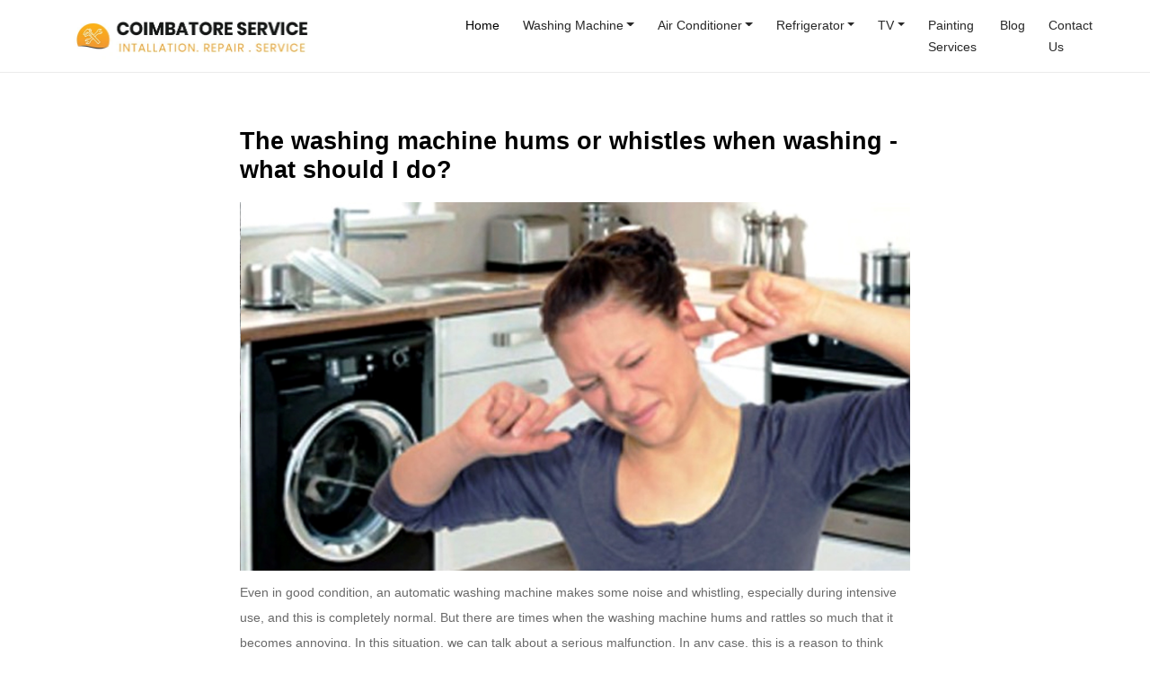

--- FILE ---
content_type: text/html; charset=UTF-8
request_url: https://www.coimbatoreservice.com/blog/the-washing-machine-hums-or-whistles-when-washing-what-should-i-do.html
body_size: 7159
content:

<!DOCTYPE>
<html>
<head>
<meta http-equiv="Content-Type" content="text/html; charset=utf-8" />
<meta name="viewport" content="width=device-width, initial-scale=1.0"/>
<link rel="icon" type="text/css" href="../favicon.ico" />
<script src="../js/bootstrap.min.js"></script>
<link rel="stylesheet" href="../css/bootstrap.min.css" />
<link rel="stylesheet" href="../style.css"/>
<meta name="google-site-verification" content="WPTcPQKh2MCbvOxzEQxhoLjFcnwhMiTRCWfdzImId8I" /><script type="application/ld+json">
{
  "@context": "https://schema.org",
  "@type": "BlogPosting",
  "mainEntityOfPage": {
    "@type": "WebPage",
    "@id": "https://www.coimbatoreservice.com/blog/the-washing-machine-hums-or-whistles-when-washing-what-should-i-do.html"
  },
  "headline": "The washing machine hums or whistles when washing - what should I do?",
  "description": "Whistling and humming while washing things in a washing machine can be caused by several reasons, for example, faulty bearings, foreign objects in the drum, and others, which are described in the article.",
  "image": "https://www.coimbatoreservice.com/blog/images/1708353965_the-washing-machine-hums-or-whistles-when-washing-what-should-i-do.jpg",  
  "author": {
    "@type": "Organization",
    "name": "Coimbatore Service",
    "url": "https://www.coimbatoreservice.com/blog/the-washing-machine-hums-or-whistles-when-washing-what-should-i-do.html"
  },  
  "publisher": {
    "@type": "Organization",
    "name": "",
    "logo": {
      "@type": "ImageObject",
      "url": "https://www.coimbatoreservice.com/images/logo.jpg"
    }
  },
  "datePublished": "2022-12-14",
  "dateModified": "2022-12-21"
}
</script>
<title>The washing machine hums or whistles when washing - what should I do?</title>
<meta name="description" content="Whistling and humming while washing things in a washing machine can be caused by several reasons, for example, faulty bearings, foreign objects in the drum, and others, which are described in the article.">
<meta name="keywords" content="">
<link rel="canonical" href="https://www.coimbatoreservice.com/blog/the-washing-machine-hums-or-whistles-when-washing-what-should-i-do.html" />

<meta property="og:title" content="The washing machine hums or whistles when washing - what should I do?"/>
<meta property="og:site_name" content="Coimbatore Service"/>
<meta property="og:url" content="https://www.coimbatoreservice.com/blog/the-washing-machine-hums-or-whistles-when-washing-what-should-i-do.html"/>
<meta property="og:description" content="Whistling and humming while washing things in a washing machine can be caused by several reasons, for example, faulty bearings, foreign objects in the drum, and others, which are described in the article."/>
<meta property="og:type" content="website"/>
<meta property="og:image" content="https://www.coimbatoreservice.com/blog/images/1708353965_the-washing-machine-hums-or-whistles-when-washing-what-should-i-do.jpg"/>

</head>

<body>
<div class="side_bar">
<ul class="social">
<li>
<a href="tel:+919597694428"><img src="../images/call.gif"  alt="Call Button"/></a>
</li>
</ul>
</div>
<div class="container-fluid menu">
<div class="container">
<nav class="navbar navbar-expand-lg">
 
    <a class="navbar-brand" href="../" title="Coimbatore Service"><img src="../images/logo.webp" alt="Coimbatore Service"></a>

    <!-- Toggler -->
    <button class="navbar-toggler" type="button" id="navToggler" aria-controls="navbarNav" aria-expanded="false" aria-label="Toggle navigation">
      <span class="navbar-toggler-icon"></span>
    </button>

    <!-- Collapsible content -->
    <div class="collapse navbar-collapse" id="navbarNav">
      <ul class="navbar-nav me-auto mb-2 mb-lg-0 offset-lg-2">
        <li class="nav-item"><a class="nav-link active" href="../" title="Coimbatore Service">Home</a></li>
        <!-- Dropdown -->
        <li class="nav-item dropdown">
          <a class="nav-link dropdown-toggle" href="#" id="servicesDropdown" role="button" aria-expanded="false">Washing Machine</a>
          <ul class="dropdown-menu" aria-labelledby="servicesDropdown">
            <a class="dropdown-item" href="../washing-machines-service-center-in-coimbatore.php" title="Washing Machine Service Center in Coimbatore">Washing Machine Service Center</a>
          	<a class="dropdown-item" href="../lg-washing-machines-service-center-in-coimbatore.php" title="LG Washing Machine Service center Coimbatore">LG Washing Machine Service Center</a>
         	<a class="dropdown-item" href="../samsung-washing-machines-service-center-in-coimbatore.php" title="Samsung Washing Machine Service center Coimbatore">Samsung Washing Machine Service Center</a>
          	<a class="dropdown-item" href="../ifb-washing-machines-service-center-in-coimbatore.php" title="IFB Washing Machine Service center Coimbatore">IFB Washing Machine Service Center</a>
          	<a class="dropdown-item" href="../bosch-washing-machines-service-center-in-coimbatore.php" title="Bosch Washing Machine Service Center center Coimbatore">Bosch Washing Machine Service Center</a>
          	<a class="dropdown-item" href="../whirlpool-washing-machines-service-center-in-coimbatore.php" title="Whirlpool Washing Machine Service center Coimbatore">Whirlpool Washing Machine Service Center</a>
            <a class="dropdown-item" href="../onida-washing-machines-service-center-in-coimbatore.php" title="Whirlpool Washing Machine Service center Coimbatore">Onida Washing Machine Service Center</a>
            <a class="dropdown-item" href="../panasonic-washing-machines-service-center-in-coimbatore.php" title="Whirlpool Washing Machine Service center Coimbatore">Panasonic Washing Machine Service Center</a>
            <a class="dropdown-item" href="../electrolux-washing-machines-service-center-in-coimbatore.php" title="Whirlpool Washing Machine Service center Coimbatore">Electrolux Washing Machine Service Center</a>
            <a class="dropdown-item" href="../simens-washing-machines-service-center-in-coimbatore.php" title="siemens Washing Machine Service center Coimbatore">Siemens Washing Machine Service Center</a>
            <a class="dropdown-item" href="../gorenje-washing-machines-service-center-in-coimbatore.php" title="godrej Washing Machine Service center Coimbatore">godrej Washing Machine Service Center</a>
            <a class="dropdown-item" href="../haier-washing-machine-service-center.php" title="haier Washing Machine Service center Coimbatore">Haier Washing Machine Service Center</a>
          </ul>
        </li>
        <!-- Dropdown -->
        <li class="nav-item dropdown">
          <a class="nav-link dropdown-toggle" href="#" id="servicesDropdown" role="button" aria-expanded="false">Air Conditioner</a>
          <ul class="dropdown-menu" aria-labelledby="servicesDropdown">
            <a class="dropdown-item" href="../ac-service-center-in-coimbatore.php" title="AC Service Center in Coimbatore">AC Service Center</a>
            <a class="dropdown-item" href="../lg-ac-service-center-in-coimbatore.php" title="lg ac service center Coimbatore">LG AC Service Center</a>
            <a class="dropdown-item" href="../samsung-ac-service-center-in-coimbatore.php" title="samsung ac service center Coimbatore">Samsung AC Service Center</a>
            <a class="dropdown-item" href="../whirlpool-ac-service-center-in-coimbatore.php" title="whirlpool ac service center Coimbatore">Whirlpool AC Service Center</a>
            <a class="dropdown-item" href="../voltas-ac-service-center-in-coimbatore.php" title="voltas ac service center Coimbatore">Voltas AC Service Center</a>
            <a class="dropdown-item" href="../carrier-ac-service-center-in-coimbatore.php" title="carrier ac service center Coimbatore">Carrier AC Service Center</a>
            <a class="dropdown-item" href="../hitachi-ac-service-center-in-coimbatore.php" title="hitachi ac service center Coimbatore">Hitachi AC Service Center</a>
            <a class="dropdown-item" href="../onida-ac-service-center-in-coimbatore.php" title="onida ac service center Coimbatore">Onida AC Service Center</a>
            <a class="dropdown-item" href="../haier-ac-service-center-in-coimbatore.php" title="haier ac service center Coimbatore">Haier AC Service Center</a>
            <a class="dropdown-item" href="../panasonic-ac-service-center-in-coimbatore.php" title="panasonic ac service center Coimbatore">Panasonic AC Service Center</a>
          </ul>
        </li>
        <!-- Dropdown -->
        <li class="nav-item dropdown">
          <a class="nav-link dropdown-toggle" href="#" id="servicesDropdown" role="button" aria-expanded="false">Refrigerator</a>
          <ul class="dropdown-menu" aria-labelledby="servicesDropdown">
            <a class="dropdown-item" href="../fridge-service-center-in-coimbatore.php" title="fridge service center in coimbatore">Fridge Service Center</a>
            <a class="dropdown-item" href="../lg-fridge-service-center-in-coimbatore.php" title="lg fridge service center coimbatore">LG Fridge Service Center</a>
            <a class="dropdown-item" href="../samsung-fridge-service-center-in-coimbatore.php" title="samsung fridge service center coimbatore">Samsung Fridge Service Center</a>
            <a class="dropdown-item" href="../whirlpool-fridge-service-center-in-coimbatore.php" title="whirlpool fridge service center coimbatore">Whirlpool Fridge Service Center</a>
            <a class="dropdown-item" href="../godrej-fridge-service-center-in-coimbatore.php" title="godrej fridge service center coimbatore">Godrej Fridge Service Center</a>
            <a class="dropdown-item" href="../panasonic-fridge-service-center-in-coimbatore.php" title="panasonic fridge service center coimbatore">Panasonic Fridge Service Center</a>
          </ul>
        </li>
        <!-- Dropdown -->
        <li class="nav-item dropdown">
          <a class="nav-link dropdown-toggle" href="#" id="servicesDropdown" role="button" aria-expanded="false">TV</a>
          <ul class="dropdown-menu" aria-labelledby="servicesDropdown">            
            <a class="dropdown-item" href="../tv-repair-in-coimbatore.php" title="tv service center in coimbatore">TV Repair</a>
            <a class="dropdown-item" href="../led-tv-repair-in-coimbatore.php" title="tv service center in coimbatore">LED TV Repair</a>
            <a class="dropdown-item" href="../tv-service-center-coimbatore.php" title="tv service center in coimbatore">TV Service Center</a>
            <a class="dropdown-item" href="../plasma-tv-repair-in-coimbatore.php" title="tv service center in coimbatore">Plasma TV Repair</a>
            <a class="dropdown-item" href="../lg-tv-service-center.php" title="lg tv service center in coimbatore">LG TV Service Center</a>
            <a class="dropdown-item" href="../sony-tv-service-center.php" title="sony tv service center in coimbatore">Sony TV Service Center</a>
            <a class="dropdown-item" href="../samsung-tv-service-center.php" title="samsung tv service center in coimbatore">Samsung TV Service Center</a>            
          </ul>
        </li>
        <li class="nav-item"> <a class="nav-link" href="../painting-services-contractors-coimbatore.php">Painting Services</a></li>
        <li class="nav-item"> <a class="nav-link" href="../blog/">Blog</a></li>
        <li class="nav-item"> <a class="nav-link" href="../contact-us.php">contact Us</a></li>
      </ul>
    </div>  
</nav>
</div>
</div>
<div class="tophr"></div>


<div class="container">
<div class="row">
<div class="offset-lg-2 col-lg-8 single-blog">

<div id="productimg 353">
		 <h1>The washing machine hums or whistles when washing - what should I do?</h1>
         <img src="images/1708353965_the-washing-machine-hums-or-whistles-when-washing-what-should-i-do.jpg" class="img-fluid">
         
<p>Even in good condition, an automatic washing machine makes some noise and whistling, especially during intensive use, and this is completely normal. But there are times when the washing machine hums and rattles so much that it becomes annoying. In this situation, we can talk about a serious malfunction. In any case, this is a reason to think seriously and start looking for the cause of the unpleasant sound. We will talk about the causes of these sounds made by a washing machine, as well as ways to eliminate them, in this article.</p>

<h2>Main causes of malfunction</h2>

<p>Why does the washing machine spark, crackle, rattle and make a bunch of other different sounds that it is not supposed to produce? There can be quite a few reasons, and it is not always necessary to first of all pay attention to the moving elements of the washing machine, but first things first. Specialists with extensive experience in repairing automatic washing machines identify several of the most likely and common causes of the hum and whistle emitted by the &ldquo;home assistant&rdquo;; let&rsquo;s look at them.</p>

<ul>
	<li>Defective cuff of the washing machine hatch.</li>
	<li>The sound is caused by a foreign object getting into the washing machine and touching its moving elements during operation.</li>
	<li>The sound is caused by a defect in the moving elements of the washing machine (pulley, bearings, belt).</li>
	<li>The sound is caused by loosely dangling counterweights.</li>
</ul>

<h2>Defective hatch cuff</h2>

<p>This reason may seem strange to some, like how could the cuff be due to the fact that the washing machine whistles and makes a grinding noise? In fact, the connection is direct! The cuff is a large rubber seal that is located around the hatch of the washing machine. Its task is to ensure that water from the tank does not spill out of the machine through the hatch. Under normal conditions, there is a small gap between the cuff and the edges of the rotating drum of the washing machine, and they do not touch each other, but it also happens differently.</p>

<p>In cheap models of washing machines, the cuff may be installed haphazardly or not fit well at all. The edges of the cuff fit right into the drum, catching its edges, or worse, the cuff doesn&rsquo;t really fit into the groove, which makes it difficult to close the hatch. In this case, if the machine is new, it is better to send it to a service center for repair under warranty. If this is not possible, then you can try to correct the situation yourself.</p>

<p>If the edges of the cuff catch the edges of the drum, then you can proceed as follows.</p>

<ul>
	<li>Open the hatch cover and take a closer look at the cuff.</li>
	<li>Rotate the drum by hand to the right and left and see which part of the cuff catches the edge of the drum.</li>
	<li>If the clinging edge is small, insert fine sandpaper into the gap between the desired edge of the cuff and run the machine in spin mode. The rapidly rotating drum will erase the protruding part of the gum, and the cause will be eliminated.</li>
	<li>If the clinging edge of the cuff is more than 0.5 cm thick, then removing it is dangerous; it is better to replace the cuff with a new, more suitable one.</li>
</ul>

<h2>Unpleasant sounds caused by a foreign object</h2>

<p>There has been a lot of talk from experts about checking pockets before putting things in the washing machine. Nevertheless, the same specialists continue to pull nails, paper clips, coins, bra underwires, pins, coins and other small things from various &ldquo;home assistants&rdquo;. Items that seem harmless at first glance are quite capable of sending your washing machine straight to the landfill.</p>

<p>For example, if a bra wire gets into the washing machine, or rather into the washing machine tank, it can get stuck in the heating element, standing sideways and clinging to the edges of the rotating drum, making a grinding and whistling sound. What does this mean? And this threatens with many problems. For example, a bone can break off part of the heating element or pierce the tank body, in general, an extremely unpleasant situation.</p>

<p>How to solve the problem if a foreign object has already gotten into the body of the washing machine? Everything will depend on what kind of item it is and where exactly it ended up. In any case, our task is to check, if possible, all the places and detect the unfortunate obstacle. What are we doing?</p>

<ol>
	<li>We check the gap between the cuff and the edges of the drum, maybe a foreign object is stuck there, hence the grinding noise.</li>
	<li>We carefully examine the walls of the drum with a flashlight; perhaps through the perforated surface we will be able to see a foreign object lying in the tank.</li>
	<li>We open the back wall of the washing machine, remove the heating element , and through the resulting hole we remove all foreign objects from the tank.</li>
	<li>If you were unable to penetrate the tank through the heating element, you can try to do this through the drain pipe. We put the machine on its side, remove its bottom cover, loosen the clamps of the drain pipe and remove it. We reach into the tank with our hand and pull out all foreign objects from there.</li>
</ol>

<h2>Worn bearings, pulley, belt or counterweight</h2>

<p>If the washing machine has been in operation for several years, or maybe even decades, then answering the question of why it whistles, hums and makes other extraneous sounds is much more difficult. After all, all its parts are already quite worn out, and each unit can be the very cause of the malfunction.</p>

<p>Our motto is &ldquo;never stop in the face of difficulties,&rdquo; so we will scrupulously and methodically look for the cause of the malfunction in the old automatic washing machine. We will act in order, first we will inspect the parts that are easier to get to. And then we&rsquo;ll move on to those that are more difficult to get to. Let&#39;s start with the drive belt and pulley.</p>

<p>&nbsp;</p>

<ul>
	<li>Remove the back wall of the washing machine by unscrewing several bolts.</li>
	<li>There will be a large wheel in front of us - this is a pulley.</li>
	<li>We check the pulley for defects; if no defects are found, we move on to the belt.</li>
</ul>

<p>The belt is just put on the pulley, it needs to be inspected very carefully; any chips or just severe wear are a reason to replace this element.</p>

<p>If everything is in order with the belt and pulley and there is no need to change them, go ahead and check the counterweight. In a large number of cases, unpleasant sounds are produced by a loose counterweight. How to get to it?</p>

<ul>
	<li>Opening the top cover of the washing machine</li>
	<li>Under the lid we will see a large concrete block screwed with large bolts to the washing machine - this is the counterweight.</li>
	<li>Inspect the counterweight for wear. Look at the mounting holes. If they are clearly wider than the heads of the bolts that secure the counterweight to the machine, the counterweight needs to be replaced.</li>
</ul>

<p>The worst thing is if the cause of the unpleasant sounds lies in a broken bearing in the washing machine. Replacing a broken bearing with your own hands is very difficult. It is necessary to perform a number of complex actions, which in some cases can only be performed well by specialists. Contact a specialist and he will handle this job quickly and professionally.</p>

<p>So, you can answer the question why the washing machine rattles, hums and whistles only when you manage to check everything in order, as we described above. Act methodically, in accordance with the advice of professionals, and you will succeed!</p>
           
             
     </div>
    
	 
	  

                         
                          
</div>
</div>
</div>
</div>

<div class="container-fluid footer">    	
<div class="container">
<div class="row">

<div class="col-lg-3 col-md-6 col-12">
<h2>Address</h2>
<div itemscope itemtype="http://schema.org/PostalAddress">
<span itemprop="streetAddress">13C1, Ganesh Layout, 7th St, Ganapathy Housing Unit</span><br>
<span itemprop="addressLocality">Coimbatore,</span>
<span itemprop="addressRegion">Tamil Nadu,</span>
<span itemprop="postalCode">641006, </span><br>
<span itemprop="telephone"><a href="tel:+919597694428">9597694428</a></span><br>
<span itemprop="email"><a href="mailto:info@coimbatoreservice.com"> info@coimbatoreservice.com</a></span>
</div>
<br>
<h2>Social Media</h2>
<a href="https://www.facebook.com/coimbatoreservice" target="_blank"><img src="../images/facebook.webp" / alt="facebook"></a>
<a href="https://twitter.com/kovaiservice" target="_blank"><img src="../images/twitter.webp" / alt="twitter"></a>
<a href="https://in.pinterest.com/coimbatoreservices" target="_blank"><img src="../images/pinterest.webp" / alt="pinterest"></a>
<a href="https://www.instagram.com/coimbatoreservices" target="_blank"><img src="../images/instagram.webp" / alt="instagram"></a>
</div>


<div class="col-lg-4 col-md-6 col-12">
<h2>Washing Machine</h2>
<ul>
<li><a href="../washing-machines-service-center-in-coimbatore.php" title="washing machine service center in coimbatore">washing machine service center</a></li>
<li><a href="../washing-machines-service-in-coimbatore.php" title="washing machine service in coimbatore">washing machine service in coimbatore</a></li>
<li><a href="../lg-washing-machines-service-center-in-coimbatore.php" title="LG washing machine service center in coimbatore">LG washing machine service center</a></li>
<li><a href="../samsung-washing-machines-service-center-in-coimbatore.php" title="samsung washing machine service center in coimbatore">samsung washing machine service center</a></li>
<li><a href="../ifb-washing-machines-service-center-in-coimbatore.php" title="IFB washing machine service center in coimbatore">IFB washing machine service center</a></li>
<li><a href="../bosch-washing-machines-service-center-in-coimbatore.php" title="Bosch washing machine service center in coimbatore">bosch washing machine service center</a></li>
<li><a href="../onida-washing-machines-service-center-in-coimbatore.php" title="Onida washing machine service center in coimbatore">onida washing machine service center</a></li>
<li><a href="../whirlpool-washing-machines-service-center-in-coimbatore.php" title="Whirlpool washing machine service center in coimbatore">whirlpool washing machine service center</a></li>
<li><a href="../panasonic-washing-machines-service-center-in-coimbatore.php" title="Panasonic washing machine service center in coimbatore">panasonic washing machine service center</a></li>
<li><a href="../electrolux-washing-machines-service-center-in-coimbatore.php" title="Electrolux washing machine service center in coimbatore">electrolux washing machine service center</a></li>
<li><a href="../simens-washing-machines-service-center-in-coimbatore.php" title="Simens washing machine service center in coimbatore">simens washing machine service center</a></li>
<li><a href="../gorenje-washing-machines-service-center-in-coimbatore.php" title="Godrej washing machine service center in coimbatore">Godrej washing machine service center</a></li>
<li><a href="../haier-washing-machine-service-center.php" title="haier washing machine service center in coimbatore">Haier washing machine service center</a></li>
</ul>
</div>


<div class="col-lg-2 col-md-4 col-6">
<h2>AC Service</h2>
<ul>
<li><a href="../ac-service-in-coimbatore.php" title="AC service in coimbatore">AC Service</a></li>
<li><a href="../voltas-ac-service-center-in-coimbatore.php" title="Voltas AC service center in coimbatore">Voltas AC </a></li>
<li><a href="../carrier-ac-service-center-in-coimbatore.php" title="Carrier AC service center in coimbatore">Carrier AC</a></li>
<li><a href="../hitachi-ac-service-center-in-coimbatore.php" title="Hitachi AC service center in coimbatore">Hitachi AC</a></li>
<li><a href="../lg-ac-service-center-in-coimbatore.php" title="LG AC service center in coimbatore">LG AC</a></li>
<li><a href="../samsung-ac-service-center-in-coimbatore.php" title="Samsung AC service center in coimbatore">Samsung AC</a></li>
<li><a href="../onida-ac-service-center-in-coimbatore.php" title="Onida AC service center in coimbatore">Onida AC</a></li>
<li><a href="../haier-ac-service-center-in-coimbatore.php" title="Haier AC service center in coimbatore">Haier AC</a></li>
<li><a href="../panasonic-ac-service-center-in-coimbatore.php" title="Panasonic AC service center in coimbatore">Panasonic AC</a></li>
</ul>
<h2>Painting Service</h2>
<ul>
<li><a href="../painting-services-contractors-coimbatore.php" title="painting services in coimbatore">painting services</a></li>
<li><a href="../painting-services-contractors-coimbatore.php" title="painting contractors in coimbatore">painting contractors</a></li>
</ul>
</div>


<div class="col-lg-2 col-md-4 col-6">
<h2>Fridge Service</h2>
<ul>
<li><a href="../fridge-service-center-in-coimbatore.php" title="fridge service center in coimbatore">Fridge Service</a></li>
<li><a href="../lg-fridge-service-center-in-coimbatore.php" title="LG fridge service center in coimbatore">LG Fridge</a></li>
<li><a href="../samsung-fridge-service-center-in-coimbatore.php" title="Samsung fridge service center in coimbatore">Samsung Fridge</a></li>
<li><a href="../whirlpool-fridge-service-center-in-coimbatore.php" title="Whirlpool fridge service center in coimbatore">Whirlpool Fridge</a></li>
<li><a href="../panasonic-fridge-service-center-in-coimbatore.php" title="Panasonic fridge service center in coimbatore">Panasonic Fridge</a></li>
<li><a href="../godrej-fridge-service-center-in-coimbatore.php" title="Godrej fridge service center in coimbatore">Godrej Fridge</a></li>
</ul>

<h2>TV Repair</h2>
<ul>
<li><a href="../tv-repair-in-coimbatore.php" title="TV Repair in Coimbatore">TV Repair</a></li>
<li><a href="../tv-service-center-coimbatore.php" title="TV Service Center Coimbatore">TV Service</a></li>
<li><a href="../led-tv-repair-in-coimbatore.php" title="LED TV Repair and service center in coimbatore">LED TV Repair</a></li>
<li><a href="../plasma-tv-repair-in-coimbatore.php" title="Plasma TV Repair and service center in coimbatore">Plasma TV Repair</a></li>
</ul>
</div>

<div class="col-lg-1 col-md-4 col-6">
<h2>Links</h2>
<ul>
<li><a href="./">Blog</a></li>
<li><a href="../faq">FAQ</a></li>
<li><a href="../error-codes">Errors</a></li>
</ul>
</div>



</div>


</div>
</div>
</div>

<div class="container-fluid copyright">    	
<div class="container">
<div class="row">
<div class="col-lg-6 col-md-6 col-12">
<p>Copyright © 2020 Coimbatore Service.</p>
</div>
<div class="col-lg-6 col-md-6 col-12">
</div>
</div>
</div>
</div>